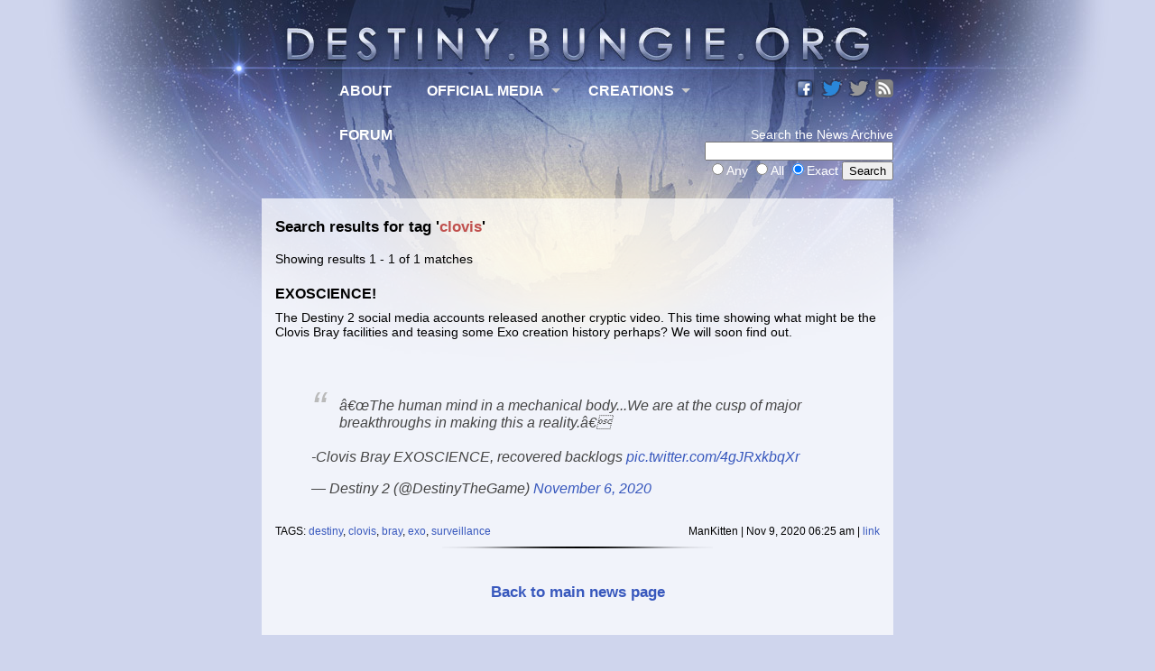

--- FILE ---
content_type: text/html; charset=UTF-8
request_url: https://destiny.bungie.org/tagged/clovis
body_size: 2395
content:
<!DOCTYPE html>
<html lang="en">
<head>
<!-- Google tag (gtag.js) -->
<script async src="https://www.googletagmanager.com/gtag/js?id=G-TYGD2EVX4Z"></script>
<script>
  window.dataLayer = window.dataLayer || [];
  function gtag(){dataLayer.push(arguments);}
  gtag('js', new Date());

  gtag('config', 'G-TYGD2EVX4Z');
</script>
<meta charset="utf-8" />
<title>Destiny Awaits</title>
<link rel="alternate" type="application/rss+xml" title="destiny.bungie.org &raquo; RSS Feed" href="https://destiny.bungie.org/rss.xml" />
<link rel="stylesheet" type="text/css" href="/css/20210225180950/style.css" media="screen" />
<link rel="apple-touch-icon" href="https://destiny.bungie.org/apple-touch-icon.png">
<style>
@import url("/css/20210225180950/ncss.php");
</style>  
<script src="https://ajax.googleapis.com/ajax/libs/jquery/1.8.3/jquery.min.js"></script>
   	
  <link rel="stylesheet" href="/modules/fancybox/jquery.fancybox.css" type="text/css" media="screen" />
  <script src="/modules/fancybox/jquery.fancybox.pack.js"></script>
    	
	<script src="/modules/qtip2/jquery.qtip.min.js"></script>
	<link rel="stylesheet" href="/modules/qtip2/jquery.qtip.min.css" />
<script type="text/javascript">
$(document).ready(function() {
	$('a[title]').qtip();
	$(".fancybox").fancybox();
});
</script> 	
<script src="/modules/audiojs/audio.min.js"></script>
<script>
  audiojs.events.ready(function() {
    var as = audiojs.createAll();
  });
</script>       
</head>
<body>
<div id="newsheader">
	<div class="homeblock"><a href="/"><img class="homeimg" src="/images/s.gif" alt=""/></a></div>
	<h1>DESTINY.BUNGIE.ORG</h1>
	<div id="newstop"><div class="fr topcorner"><a href="https://www.facebook.com/Destiny.Bungie.Org" title="Facebook Page"><img src="/images/facebook_full.png" alt="Facebook Page" class="twitimg" /></a><a href="https://twitter.com/dbo_tweets" title="News feed and
community interaction."><img src="/images/twitter_full.png" alt="Full Twitter Account" class="twitimg" /></a><a href="https://twitter.com/dbonews" title="News feed only - not monitored."><img src="/images/twitter_plain.png" alt="News-Only Twitter Account"  class="twitimg" /></a><a href="/rss.xml"><img src="/images/rss.png" alt="RSS Feed" style="width:20px;height:20px;border:0;" /></a></div>
		<div class="topnavn">
		<ul id="tnav">
			<li><a href="/about.html">ABOUT</a></li>
			<li><a href="#">OFFICIAL MEDIA</a> <div class="arrow-down"></div>

				<ul>
					<li><a href="/official_images.html">IMAGES</a></li>
					<li><a href="/official_vids.html">VIDEO</a></li>
					<li><a href="/bwu/">BUNGIE WEEKLY UPDATES</a></li>
					<li><a href="/ddb/">DDB ARCHIVE</a></li>
					<li><a href="/patchnotes/">PATCH NOTE ARCHIVE</a></li>
				</ul>
			</li>
			<li class="top"><a href="#">CREATIONS</a> <div class="arrow-down"></div>
				<ul>
					<li><a href="/fanfic/">FAN FICTION</a></li>
					<li><a href="/starside/">STARSIDE LOUNGE</a></li>
					<li><a href="/dbotv/">dboTV</a></li>
					<li><a href="/tagged/vault-of-farce">VAULT OF FARCE</a></li>
					<li><a href="/bsb/">BITE-SIZED BACKSTORY</a></li>
				</ul>
			
			</li>
			<li><a href="/forum/">FORUM</a></li>
		</ul>
	</div><br/>

	<div class="fr tr">
Search the News Archive<br />
<form action="/index.html" method="post">
<input type="text" name="search" size="24" value=""><br />
<input type="radio" name="match" value="any" >Any&nbsp;<input type="radio" name="match" value="all" >All&nbsp;<input type="radio" name="match" value="exact" checked = "checked">Exact&nbsp;<input type="submit" name="submit" value="Search">
</form>
</div>

	</div>
</div>
<div id="newscont">
    <div id="newsinner">
    	<div id="nireal">
<h3>Search results for tag '<span class="highlight">clovis</span>'</h3><p>Showing results 1 - 1 of 1 matches</p><h4>EXOSCIENCE!</h4>
<p>The Destiny 2 social media accounts released another cryptic video. This time showing what might be the Clovis Bray facilities and teasing some Exo creation history perhaps? We will soon find out.</p><p><br></p>

<blockquote class="twitter-tweet"><p lang="en" dir="ltr">â€œThe human mind in a mechanical body...We are at the cusp of major breakthroughs in making this a reality.â€ <br><br>-Clovis Bray EXOSCIENCE, recovered backlogs <a href="https://t.co/4gJRxkbqXr">pic.twitter.com/4gJRxkbqXr</a></p>&mdash; Destiny 2 (@DestinyTheGame) <a href="https://twitter.com/DestinyTheGame/status/1324773632279797763?ref_src=twsrc%5Etfw">November 6, 2020</a></blockquote> <script async src="https://platform.twitter.com/widgets.js" charset="utf-8"></script> 
<br class="clb"/>
<div class="fl sm" style="width:40%;">TAGS: <a href="/tagged/destiny">destiny</a>, <a href="/tagged/clovis">clovis</a>, <a href="/tagged/bray">bray</a>, <a href="/tagged/exo">exo</a>, <a href="/tagged/surveillance">surveillance</a></div>

<div class="fr sm">ManKitten | Nov 9, 2020 06:25 am | <a href="/n/2154">link</a></div>
<br class="clb"/>
<div class="hr"><hr /></div>

<br class="clb"/>
<h3 class="c"><a href="/index.html">Back to main news page</a></h3>		</div>
	</div>
</div>
<p class="footer" style="margin: 1.2em auto 2em;">
<img src="/images/footerlogo.png" alt="Destiny.Bungie.Org logo" style="width:65px;height:65px;"/><br /><br/>
<b>We are NOT Bungie, Inc.! Bungie Inc. are <a href="https://www.bungie.net">bungie.net!</a></b>
<br/>Destiny &copy; Bungie Inc., 2010-2026
<br/>Intellectual &copy; destiny.bungie.org, 2012-2026<br/>
<br/>
BUNGIE&trade;, DESTINY&trade;, MARATHON&reg; and the Bungie, Destiny and Marathon logos<br/>are either trademarks or registered trademarks of Bungie, Inc., used with permission.
</p>
</body>
</html>


--- FILE ---
content_type: text/css;charset=UTF-8
request_url: https://destiny.bungie.org/css/20210225180950/ncss.php
body_size: 653
content:
/*
 * c-css by U4EA Technologies - Allan Jardine
 * Version:       1.2.php.4
 * Browser:       Webkit 537.3
 * Browser group: cssA
 */
#tnav, #tnav ul {padding:0 0 .5em 0; margin:0; list-style:none; background:transparent; position:relative; z-index:200;text-align:left;max-width:516px;}
#tnav {height:2.5em; padding:0;}
#tnav li {float:left;}
#tnav li li {float:none; background:#fff;}
* html #tnav li li {float:left;}
#tnav li a {display:block; float:left; color:#fff; margin:0 1.5em 0 1em; height:2.5em; line-height:2em; text-decoration:none; white-space:nowrap;}
.arrow-down { position:relative; margin-left:-1em; display:inline; float:left; margin-top:.8em; margin-right:1em; width: 0; height: 0; border: .3em solid #ccc; border-color: #ccc transparent transparent transparent; }
#tnav li li a {height:1.2em; line-height:1.2em; float:none;background:#ffffff;color:#666; padding:.3em .3em 0 0;}
#tnav ul {background:#ffffff;}
#tnav li:hover {position:relative; z-index:300;}
#tnav li:hover ul {left:0; top:2.2em;}
* html #tnav li:hover ul {left:1em;}
#tnav ul {position:absolute; left:-9999px; top:-9999px;}
* html #tnav ul {width:1px;}
#tnav li:hover li:hover > ul {left:-1em; margin-left:100%; top:-1px;}
#tnav li:hover > ul ul {position:absolute; left:-9999px; top:-9999px; width:auto;}
#tnav li:hover > a {text-decoration:underline;}
#tnav li:hover li:hover ul, #tnav li:hover li:hover li:hover ul, #tnav li:hover li:hover li:hover li:hover ul, #tnav li:hover li:hover li:hover li:hover li:hover ul {left:-1em; margin-left:100%; top:-1px;}
#tnav li:hover ul ul, #tnav li:hover li:hover ul ul, #tnav li:hover li:hover li:hover ul ul, #tnav li:hover li:hover li:hover li:hover ul ul {position:absolute; left:-9999px; top:-9999px;}
#tnav li:hover a, #tnav li:hover li:hover a, #tnav li:hover li:hover li:hover a, #tnav li:hover li:hover li:hover li:hover a, #tnav li:hover li:hover li:hover li:hover li:hover a, #tnav li:hover li:hover li:hover li:hover li:hover li:hover a {text-decoration:underline;}
#tnav li:hover li a, #tnav li:hover li:hover li a, #tnav li:hover li:hover li:hover li a, #tnav li:hover li:hover li:hover li:hover li a, #tnav li:hover li:hover li:hover li:hover li:hover li a {text-decoration:none;}
.testnavn, .testnav, .topnavn, .topnav { }
.testnav, .topnav { }


--- FILE ---
content_type: text/javascript
request_url: https://destiny.bungie.org/modules/qtip2/jquery.qtip.min.js
body_size: 15373
content:
/*! qTip2 v2.0.1-35- (includes: svg ajax tips modal viewport imagemap ie6 / basic css3) | qtip2.com | Licensed MIT, GPL | Sun Mar 10 2013 15:07:36 */
(function(e,t,n){(function(e){"use strict";typeof define=="function"&&define.amd?define(["jquery"],e):jQuery&&!jQuery.fn.qtip&&e(jQuery)})(function(r){function P(n){S={pageX:n.pageX,pageY:n.pageY,type:"mousemove",scrollX:e.pageXOffset||t.body.scrollLeft||t.documentElement.scrollLeft,scrollY:e.pageYOffset||t.body.scrollTop||t.documentElement.scrollTop}}function H(e){var t=function(e){return e===o||"object"!=typeof e},n=function(e){return!r.isFunction(e)&&(!e&&!e.attr||e.length<1||"object"==typeof e&&!e.jquery&&!e.then)};if(!e||"object"!=typeof e)return s;t(e.metadata)&&(e.metadata={type:e.metadata});if("content"in e){if(t(e.content)||e.content.jquery)e.content={text:e.content};n(e.content.text||s)&&(e.content.text=s),"title"in e.content&&(t(e.content.title)&&(e.content.title={text:e.content.title}),n(e.content.title.text||s)&&(e.content.title.text=s))}return"position"in e&&t(e.position)&&(e.position={my:e.position,at:e.position}),"show"in e&&t(e.show)&&(e.show=e.show.jquery?{target:e.show}:e.show===i?{ready:i}:{event:e.show}),"hide"in e&&t(e.hide)&&(e.hide=e.hide.jquery?{target:e.hide}:{event:e.hide}),"style"in e&&t(e.style)&&(e.style={classes:e.style}),r.each(E,function(){this.sanitize&&this.sanitize(e)}),e}function B(n,u,a,f){function R(e){var t=0,n,r=u,i=e.split(".");while(r=r[i[t++]])t<i.length&&(n=r);return[n||u,i.pop()]}function U(e){return C.concat("").join(e?"-"+e+" ":" ")}function z(){var e=u.style.widget,t=B.hasClass(F);B.removeClass(F),F=e?"ui-state-disabled":"qtip-disabled",B.toggleClass(F,t),B.toggleClass("ui-helper-reset "+U(),e).toggleClass(L,u.style.def&&!e),I.content&&I.content.toggleClass(U("content"),e),I.titlebar&&I.titlebar.toggleClass(U("header"),e),I.button&&I.button.toggleClass(x+"-icon",!e)}function W(e){I.title&&(I.titlebar.remove(),I.titlebar=I.title=I.button=o,e!==s&&l.reposition())}function X(){var e=u.content.title.button,t=typeof e=="string",n=t?e:"Close tooltip";I.button&&I.button.remove(),e.jquery?I.button=e:I.button=r("<a />",{"class":"qtip-close "+(u.style.widget?"":x+"-icon"),title:n,"aria-label":n}).prepend(r("<span />",{"class":"ui-icon ui-icon-close",html:"&times;"})),I.button.appendTo(I.titlebar||B).attr("role","button").click(function(e){return B.hasClass(F)||l.hide(e),s})}function V(){var e=g+"-title";I.titlebar&&W(),I.titlebar=r("<div />",{"class":x+"-titlebar "+(u.style.widget?U("header"):"")}).append(I.title=r("<div />",{id:e,"class":x+"-title","aria-atomic":i})).insertBefore(I.content).delegate(".qtip-close","mousedown keydown mouseup keyup mouseout",function(e){r(this).toggleClass("ui-state-active ui-state-focus",e.type.substr(-4)==="down")}).delegate(".qtip-close","mouseover mouseout",function(e){r(this).toggleClass("ui-state-hover",e.type==="mouseover")}),u.content.title.button&&X()}function $(e){var t=I.button;if(!l.rendered)return s;e?X():t.remove()}function J(e,t){var i=I.title;if(!l.rendered||!e)return s;r.isFunction(e)&&(e=e.call(n,q.event,l));if(e===s||!e&&e!=="")return W(s);e.jquery&&e.length>0?i.empty().append(e.css({display:"block"})):i.html(e),t!==s&&l.rendered&&B[0].offsetWidth>0&&l.reposition(q.event)}function K(e){e&&r.isFunction(e.done)&&e.done(function(e){Q(e,null,s)})}function Q(e,t,i){function a(e){function s(t){if(t.src===b||r.inArray(t,i)!==-1)return;i.push(t),r.data(t,"imagesLoaded",{src:t.src}),n.length===i.length&&(setTimeout(e),n.unbind(".imagesLoaded"))}var t=r(this),n=t.find("img").add(t.filter("img")),i=[];if(!n.length)return e();n.bind("load.imagesLoaded error.imagesLoaded",function(e){s(e.target)}).each(function(e,t){var n=t.src,i=r.data(t,"imagesLoaded");if(i&&i.src===n||t.complete&&t.naturalWidth)s(t);else if(t.readyState||t.complete)t.src=b,t.src=n})}var o=I.content;return!l.rendered||!e?s:(r.isFunction(e)&&(e=e.call(n,q.event,l)||""),i!==s&&K(u.content.deferred),e.jquery&&e.length>0?o.empty().append(e.css({display:"block"})):o.html(e),l.rendered<0?B.queue("fx",a):(M=0,a.call(B[0],r.noop)),l)}function G(){function p(e){if(B.hasClass(F))return s;clearTimeout(l.timers.show),clearTimeout(l.timers.hide);var t=function(){l.toggle(i,e)};u.show.delay>0?l.timers.show=setTimeout(t,u.show.delay):t()}function d(e){if(B.hasClass(F)||y||M)return s;var t=r(e.relatedTarget),n=t.closest(k)[0]===B[0],i=t[0]===f.show[0];clearTimeout(l.timers.show),clearTimeout(l.timers.hide);if(this!==t[0]&&o.target==="mouse"&&n||u.hide.fixed&&/mouse(out|leave|move)/.test(e.type)&&(n||i)){try{e.preventDefault(),e.stopImmediatePropagation()}catch(a){}return}u.hide.delay>0?l.timers.hide=setTimeout(function(){l.hide(e)},u.hide.delay):l.hide(e)}function v(e){if(B.hasClass(F))return s;clearTimeout(l.timers.inactive),l.timers.inactive=setTimeout(function(){l.hide(e)},u.hide.inactive)}function m(e){l.rendered&&B[0].offsetWidth>0&&l.reposition(e)}var o=u.position,f={show:u.show.target,hide:u.hide.target,viewport:r(o.viewport),document:r(t),body:r(t.body),window:r(e)},c={show:r.trim(""+u.show.event).split(" "),hide:r.trim(""+u.hide.event).split(" ")},h=E.ie===6;B.bind("mouseenter"+j+" mouseleave"+j,function(e){var t=e.type==="mouseenter";t&&l.focus(e),B.toggleClass(O,t)}),/mouse(out|leave)/i.test(u.hide.event)&&u.hide.leave==="window"&&f.document.bind("mouseout"+j+" blur"+j,function(e){!/select|option/.test(e.target.nodeName)&&!e.relatedTarget&&l.hide(e)}),u.hide.fixed?(f.hide=f.hide.add(B),B.bind("mouseover"+j,function(){B.hasClass(F)||clearTimeout(l.timers.hide)})):/mouse(over|enter)/i.test(u.show.event)&&f.hide.bind("mouseleave"+j,function(e){clearTimeout(l.timers.show)}),(""+u.hide.event).indexOf("unfocus")>-1&&o.container.closest("html").bind("mousedown"+j+" touchstart"+j,function(e){var t=r(e.target),i=l.rendered&&!B.hasClass(F)&&B[0].offsetWidth>0,s=t.parents(k).filter(B[0]).length>0;t[0]!==n[0]&&t[0]!==B[0]&&!s&&!n.has(t[0]).length&&i&&l.hide(e)}),"number"==typeof u.hide.inactive&&(f.show.bind("qtip-"+a+"-inactive",v),r.each(w.inactiveEvents,function(e,t){f.hide.add(I.tooltip).bind(t+j+"-inactive",v)})),r.each(c.hide,function(e,t){var n=r.inArray(t,c.show),i=r(f.hide);n>-1&&i.add(f.show).length===i.length||t==="unfocus"?(f.show.bind(t+j,function(e){B[0].offsetWidth>0?d(e):p(e)}),delete c.show[n]):f.hide.bind(t+j,d)}),r.each(c.show,function(e,t){f.show.bind(t+j,p)}),"number"==typeof u.hide.distance&&f.show.add(B).bind("mousemove"+j,function(e){var t=q.origin||{},n=u.hide.distance,r=Math.abs;(r(e.pageX-t.pageX)>=n||r(e.pageY-t.pageY)>=n)&&l.hide(e)}),o.target==="mouse"&&(f.show.bind("mousemove"+j,P),o.adjust.mouse&&(u.hide.event&&(B.bind("mouseleave"+j,function(e){(e.relatedTarget||e.target)!==f.show[0]&&l.hide(e)}),I.target.bind("mouseenter"+j+" mouseleave"+j,function(e){q.onTarget=e.type==="mouseenter"})),f.document.bind("mousemove"+j,function(e){l.rendered&&q.onTarget&&!B.hasClass(F)&&B[0].offsetWidth>0&&l.reposition(e||S)}))),(o.adjust.resize||f.viewport.length)&&(r.event.special.resize?f.viewport:f.window).bind("resize"+j,m),o.adjust.scroll&&f.window.add(o.container).bind("scroll"+j,m)}function Y(){var n=[u.show.target[0],u.hide.target[0],l.rendered&&I.tooltip[0],u.position.container[0],u.position.viewport[0],u.position.container.closest("html")[0],e,t];l.rendered?r([]).pushStack(r.grep(n,function(e){return typeof e=="object"})).unbind(j):u.show.target.unbind(j+"-create")}var l=this,m=t.body,g=x+"-"+a,y=0,M=0,B=r(),j=".qtip-"+a,F="qtip-disabled",I,q;l.id=a,l.rendered=s,l.destroyed=s,l.elements=I={target:n},l.timers={img:{}},l.options=u,l.checks={},l.plugins={},l.cache=q={event:{},target:r(),disabled:s,attr:f,onTarget:s,lastClass:""},l.checks.builtin={"^id$":function(e,t,n){var o=n===i?w.nextid:n,u=x+"-"+o;o!==s&&o.length>0&&!r("#"+u).length&&(B[0].id=u,I.content[0].id=u+"-content",I.title[0].id=u+"-title")},"^content.text$":function(e,t,n){Q(u.content.text)},"^content.deferred$":function(e,t,n){K(u.content.deferred)},"^content.title.text$":function(e,t,n){if(!n)return W();!I.title&&n&&V(),J(n)},"^content.title.button$":function(e,t,n){$(n)},"^position.(my|at)$":function(e,t,n){"string"==typeof n&&(e[t]=new E.Corner(n))},"^position.container$":function(e,t,n){l.rendered&&B.appendTo(n)},"^show.ready$":function(){l.rendered?l.toggle(i):l.render(1)},"^style.classes$":function(e,t,n){B.attr("class",x+" qtip "+n)},"^style.width|height":function(e,t,n){B.css(t,n)},"^style.widget|content.title":z,"^events.(render|show|move|hide|focus|blur)$":function(e,t,n){B[(r.isFunction(n)?"":"un")+"bind"]("tooltip"+t,n)},"^(show|hide|position).(event|target|fixed|inactive|leave|distance|viewport|adjust)":function(){var e=u.position;B.attr("tracking",e.target==="mouse"&&e.adjust.mouse),Y(),G()}},r.extend(l,{_triggerEvent:function(e,t,n){var i=r.Event("tooltip"+e);return i.originalEvent=(n?r.extend({},n):o)||q.event||o,B.trigger(i,[l].concat(t||[])),!i.isDefaultPrevented()},render:function(e){if(l.rendered)return l;var t=u.content.text,o=u.content.title,a=u.position;return r.attr(n[0],"aria-describedby",g),B=I.tooltip=r("<div/>",{id:g,"class":[x,L,u.style.classes,x+"-pos-"+u.position.my.abbrev()].join(" "),width:u.style.width||"",height:u.style.height||"",tracking:a.target==="mouse"&&a.adjust.mouse,role:"alert","aria-live":"polite","aria-atomic":s,"aria-describedby":g+"-content","aria-hidden":i}).toggleClass(F,q.disabled).data("qtip",l).appendTo(u.position.container).append(I.content=r("<div />",{"class":x+"-content",id:g+"-content","aria-atomic":i})),l.rendered=-1,y=1,o.text?(V(),r.isFunction(o.text)||J(o.text,s)):o.button&&X(),(!r.isFunction(t)||t.then)&&Q(t,s),l.rendered=i,z(),r.each(u.events,function(e,t){r.isFunction(t)&&B.bind(e==="toggle"?"tooltipshow tooltiphide":"tooltip"+e,t)}),r.each(E,function(){this.initialize==="render"&&this(l)}),G(),B.queue("fx",function(t){l._triggerEvent("render"),y=0,(u.show.ready||e)&&l.toggle(i,q.event,s),t()}),l},get:function(e){var t,n;switch(e.toLowerCase()){case"dimensions":t={height:B.outerHeight(s),width:B.outerWidth(s)};break;case"offset":t=E.offset(B,u.position.container);break;default:n=R(e.toLowerCase()),t=n[0][n[1]],t=t.precedance?t.string():t}return t},set:function(e,t){function p(e,t){var n,r,i;for(n in c)for(r in c[n])if(i=(new RegExp(r,"i")).exec(e))t.push(i),c[n][r].apply(l,t)}var n=/^position\.(my|at|adjust|target|container)|style|content|show\.ready/i,a=/^content\.(title|attr)|style/i,f=s,c=l.checks,h;return"string"==typeof e?(h=e,e={},e[h]=t):e=r.extend(i,{},e),r.each(e,function(t,i){var s=R(t.toLowerCase()),o;o=s[0][s[1]],s[0][s[1]]="object"==typeof i&&i.nodeType?r(i):i,e[t]=[s[0],s[1],i,o],f=n.test(t)||f}),H(u),y=1,r.each(e,p),y=0,l.rendered&&B[0].offsetWidth>0&&f&&l.reposition(u.position.target==="mouse"?o:q.event),l},toggle:function(e,n){function w(){e?(E.ie&&B[0].style.removeAttribute("filter"),B.css("overflow",""),"string"==typeof f.autofocus&&r(f.autofocus,B).focus(),f.target.trigger("qtip-"+a+"-inactive")):B.css({display:"",visibility:"",opacity:"",left:"",top:""}),l._triggerEvent(e?"visible":"hidden")}if(n){if(/over|enter/.test(n.type)&&/out|leave/.test(q.event.type)&&u.show.target.add(n.target).length===u.show.target.length&&B.has(n.relatedTarget).length)return l;q.event=r.extend({},n)}if(!l.rendered)return e?l.render(1):l;var o=e?"show":"hide",f=u[o],c=u[e?"hide":"show"],h=u.position,p=u.content,d=B.css("width"),v=B[0].offsetWidth>0,m=e||f.target.length===1,g=!n||f.target.length<2||q.target[0]===n.target,y,b;return(typeof e).search("boolean|number")&&(e=!v),!B.is(":animated")&&v===e&&g?l:!l._triggerEvent(o,[90])&&!l.destroyed?l:(r.attr(B[0],"aria-hidden",!e),e?(q.origin=r.extend({},S),l.focus(n),r.isFunction(p.text)&&Q(p.text,s),r.isFunction(p.title.text)&&J(p.title.text,s),!D&&h.target==="mouse"&&h.adjust.mouse&&(r(t).bind("mousemove.qtip",P),D=i),d||B.css("width",B.outerWidth()),l.reposition(n,arguments[2]),d||B.css("width",""),!f.solo||(typeof f.solo=="string"?r(f.solo):r(k,f.solo)).not(B).not(f.target).qtip("hide",r.Event("tooltipsolo"))):(clearTimeout(l.timers.show),delete q.origin,D&&!r(k+'[tracking="true"]:visible',f.solo).not(B).length&&(r(t).unbind("mousemove.qtip"),D=s),l.blur(n)),f.effect===s||m===s?(B[o](),w.call(B)):r.isFunction(f.effect)?(B.stop(1,1),f.effect.call(B,l),B.queue("fx",function(e){w(),e()})):B.fadeTo(90,e?1:0,w),e&&f.target.trigger("qtip-"+a+"-inactive"),l)},show:function(e){return l.toggle(i,e)},hide:function(e){return l.toggle(s,e)},focus:function(e){if(!l.rendered)return l;var t=r(k),n=parseInt(B[0].style.zIndex,10),i=w.zindex+t.length,s=r.extend({},e),o;return B.hasClass(A)||l._triggerEvent("focus",[i],s)&&(n!==i&&(t.each(function(){this.style.zIndex>n&&(this.style.zIndex=this.style.zIndex-1)}),t.filter("."+A).qtip("blur",s)),B.addClass(A)[0].style.zIndex=i),l},blur:function(e){return B.removeClass(A),l._triggerEvent("blur",[B.css("zIndex")],e),l},reposition:function(n,i){if(!l.rendered||y)return l;y=1;var o=u.position.target,a=u.position,f=a.my,m=a.at,g=a.adjust,b=g.method.split(" "),w=B.outerWidth(s),x=B.outerHeight(s),T=0,N=0,C=B.css("position"),k=a.viewport,L={left:0,top:0},A=a.container,O=B[0].offsetWidth>0,M=n&&n.type==="scroll",_=r(e),D,P;if(r.isArray(o)&&o.length===2)m={x:h,y:c},L={left:o[0],top:o[1]};else if(o==="mouse"&&(n&&n.pageX||q.event.pageX))m={x:h,y:c},n=S&&S.pageX&&(g.mouse||!n||!n.pageX)?{pageX:S.pageX,pageY:S.pageY}:(!n||n.type!=="resize"&&n.type!=="scroll"?n&&n.pageX&&n.type==="mousemove"?n:(!g.mouse||u.show.distance)&&q.origin&&q.origin.pageX?q.origin:n:q.event)||n||q.event||S||{},C!=="static"&&(L=A.offset()),L={left:n.pageX-L.left,top:n.pageY-L.top},g.mouse&&M&&(L.left-=S.scrollX-_.scrollLeft(),L.top-=S.scrollY-_.scrollTop());else{o==="event"&&n&&n.target&&n.type!=="scroll"&&n.type!=="resize"?q.target=r(n.target):o!=="event"&&(q.target=r(o.jquery?o:I.target)),o=q.target,o=r(o).eq(0);if(o.length===0)return l;o[0]===t||o[0]===e?(T=E.iOS?e.innerWidth:o.width(),N=E.iOS?e.innerHeight:o.height(),o[0]===e&&(L={top:(k||o).scrollTop(),left:(k||o).scrollLeft()})):E.imagemap&&o.is("area")?D=E.imagemap(l,o,m,E.viewport?b:s):E.svg&&o[0].ownerSVGElement?D=E.svg(l,o,m,E.viewport?b:s):(T=o.outerWidth(s),N=o.outerHeight(s),L=o.offset()),D&&(T=D.width,N=D.height,P=D.offset,L=D.position),L=E.offset(o,L,A);if(E.iOS>3.1&&E.iOS<4.1||E.iOS>=4.3&&E.iOS<4.33||!E.iOS&&C==="fixed")L.left-=_.scrollLeft(),L.top-=_.scrollTop();L.left+=m.x===d?T:m.x===v?T/2:0,L.top+=m.y===p?N:m.y===v?N/2:0}return L.left+=g.x+(f.x===d?-w:f.x===v?-w/2:0),L.top+=g.y+(f.y===p?-x:f.y===v?-x/2:0),E.viewport?(L.adjusted=E.viewport(l,L,a,T,N,w,x),P&&L.adjusted.left&&(L.left+=P.left),P&&L.adjusted.top&&(L.top+=P.top)):L.adjusted={left:0,top:0},l._triggerEvent("move",[L,k.elem||k],n)?(delete L.adjusted,i===s||!O||isNaN(L.left)||isNaN(L.top)||o==="mouse"||!r.isFunction(a.effect)?B.css(L):r.isFunction(a.effect)&&(a.effect.call(B,l,r.extend({},L)),B.queue(function(e){r(this).css({opacity:"",height:""}),E.ie&&this.style.removeAttribute("filter"),e()})),y=0,l):l},disable:function(e){return"boolean"!=typeof e&&(e=!B.hasClass(F)&&!q.disabled),l.rendered?(B.toggleClass(F,e),r.attr(B[0],"aria-disabled",e)):q.disabled=!!e,l},enable:function(){return l.disable(s)},destroy:function(e){function t(){var e=n[0],t=r.attr(e,_),i=n.data("qtip");l.rendered&&(r.each(l.plugins,function(e){this.destroy&&this.destroy(),delete l.plugins[e]}),B.stop(1,0).find("*").remove().end().remove(),l.rendered=s),clearTimeout(l.timers.show),clearTimeout(l.timers.hide),Y();if(!i||l===i)n.removeData("qtip").removeAttr(T),u.suppress&&t&&(n.attr("title",t),n.removeAttr(_)),n.removeAttr("aria-describedby");n.unbind(".qtip-"+a),delete N[l.id],delete l.options,delete l.elements,delete l.cache,delete l.timers,delete l.checks}if(l.destroyed)return;l.destroyed=i;var o=s;return e!==i&&(B.bind("tooltiphide",function(){o=i,B.bind("tooltiphidden",t)}),l.hide()),o||t(),n}})}function j(e,n,u){var a,f,l,c,h,p=r(t.body),d=e[0]===t?p:e,v=e.metadata?e.metadata(u.metadata):o,m=u.metadata.type==="html5"&&v?v[u.metadata.name]:o,g=e.data(u.metadata.name||"qtipopts");try{g=typeof g=="string"?r.parseJSON(g):g}catch(y){}c=r.extend(i,{},w.defaults,u,typeof g=="object"?H(g):o,H(m||v)),f=c.position,c.id=n;if("boolean"==typeof c.content.text){l=e.attr(c.content.attr);if(c.content.attr===s||!l)return s;c.content.text=l}f.container.length||(f.container=p),f.target===s&&(f.target=d),c.show.target===s&&(c.show.target=d),c.show.solo===i&&(c.show.solo=f.container.closest("body")),c.hide.target===s&&(c.hide.target=d),c.position.viewport===i&&(c.position.viewport=f.container),f.container=f.container.eq(0),f.at=new E.Corner(f.at),f.my=new E.Corner(f.my);if(e.data("qtip"))if(c.overwrite)e.qtip("destroy");else if(c.overwrite===s)return s;return e.attr(T,!0),c.suppress&&(h=e.attr("title"))&&e.removeAttr("title").attr(_,h).attr("title",""),a=new B(e,c,n,!!l),e.data("qtip",a),e.one("remove.qtip-"+n+" removeqtip.qtip-"+n,function(){var e;(e=r(this).data("qtip"))&&e.destroy()}),a}function R(e){var t=this,n=e.elements.tooltip,o=e.options.content.ajax,u=w.defaults.content.ajax,a=i,f=s,l;e.checks.ajax={"^content.ajax":function(e,r,i){r==="ajax"&&(o=i),r==="once"?t.init():o&&o.url?t.load():n.unbind(I)}},r.extend(t,{init:function(){return o&&o.url&&n.unbind(I)[o.once?"one":"bind"]("tooltipshow"+I,t.load),t},load:function(n){function m(){var t;if(e.destroyed)return;a=s,d&&(f=i,e.show(n.originalEvent)),(t=u.complete||o.complete)&&r.isFunction(t)&&t.apply(o.context||e,arguments)}function g(t,n,i){var s;if(e.destroyed)return;p&&"string"==typeof t&&(t=r("<div/>").append(t.replace(q,"")).find(p)),(s=u.success||o.success)&&r.isFunction(s)?s.call(o.context||e,t,n,i):e.set("content.text",t)}function y(t,n,r){if(e.destroyed||t.status===0)return;e.set("content.text",n+": "+r)}if(f){f=s;return}var c=o.url.lastIndexOf(" "),h=o.url,p,d=!o.loading&&a;if(d)try{n.preventDefault()}catch(v){}else if(n&&n.isDefaultPrevented())return t;l&&l.abort&&l.abort(),c>-1&&(p=h.substr(c),h=h.substr(0,c)),l=r.ajax(r.extend({error:u.error||y,context:e},o,{url:h,success:g,complete:m}))},destroy:function(){l&&l.abort&&l.abort(),e.destroyed=i}}),t.init()}function X(e,t,n){var r=Math.ceil(t/2),i=Math.ceil(n/2),s={bottomright:[[0,0],[t,n],[t,0]],bottomleft:[[0,0],[t,0],[0,n]],topright:[[0,n],[t,0],[t,n]],topleft:[[0,0],[0,n],[t,n]],topcenter:[[0,n],[r,0],[t,n]],bottomcenter:[[0,0],[t,0],[r,n]],rightcenter:[[0,0],[t,i],[0,n]],leftcenter:[[t,0],[t,n],[0,i]]};return s.lefttop=s.bottomright,s.righttop=s.bottomleft,s.leftbottom=s.topright,s.rightbottom=s.topleft,s[e.string()]}function V(e,t){function k(e){var t=w.is(":visible");w.show(),e(),w.toggle(t)}function L(){x.width=g.height,x.height=g.width}function A(){x.width=g.width,x.height=g.height}function O(t,r,o,f){if(!b.tip)return;var l=m.corner.clone(),w=o.adjusted,E=e.options.position.adjust.method.split(" "),x=E[0],T=E[1]||E[0],N={left:s,top:s,x:0,y:0},C,k={},L;m.corner.fixed!==i&&(x===y&&l.precedance===u&&w.left&&l.y!==v?l.precedance=l.precedance===u?a:u:x!==y&&w.left&&(l.x=l.x===v?w.left>0?h:d:l.x===h?d:h),T===y&&l.precedance===a&&w.top&&l.x!==v?l.precedance=l.precedance===a?u:a:T!==y&&w.top&&(l.y=l.y===v?w.top>0?c:p:l.y===c?p:c),l.string()!==S.corner.string()&&(S.top!==w.top||S.left!==w.left)&&m.update(l,s)),C=m.position(l,w),C[l.x]+=_(l,l.x),C[l.y]+=_(l,l.y),C.right!==n&&(C.left=-C.right),C.bottom!==n&&(C.top=-C.bottom),C.user=Math.max(0,g.offset);if(N.left=x===y&&!!w.left)l.x===v?k["margin-left"]=N.x=C["margin-left"]-w.left:(L=C.right!==n?[w.left,-C.left]:[-w.left,C.left],(N.x=Math.max(L[0],L[1]))>L[0]&&(o.left-=w.left,N.left=s),k[C.right!==n?d:h]=N.x);if(N.top=T===y&&!!w.top)l.y===v?k["margin-top"]=N.y=C["margin-top"]-w.top:(L=C.bottom!==n?[w.top,-C.top]:[-w.top,C.top],(N.y=Math.max(L[0],L[1]))>L[0]&&(o.top-=w.top,N.top=s),k[C.bottom!==n?p:c]=N.y);b.tip.css(k).toggle(!(N.x&&N.y||l.x===v&&N.y||l.y===v&&N.x)),o.left-=C.left.charAt?C.user:x!==y||N.top||!N.left&&!N.top?C.left:0,o.top-=C.top.charAt?C.user:T!==y||N.left||!N.left&&!N.top?C.top:0,S.left=w.left,S.top=w.top,S.corner=l.clone()}function M(){var t=g.corner,n=e.options.position,r=n.at,o=n.my.string?n.my.string():n.my;return t===s||o===s&&r===s?s:(t===i?m.corner=new E.Corner(o):t.string||(m.corner=new E.Corner(t),m.corner.fixed=i),S.corner=new E.Corner(m.corner.string()),m.corner.string()!=="centercenter")}function _(e,t,n){t=t?t:e[e.precedance];var r=b.titlebar&&e.y===c,i=r?b.titlebar:w,s="border-"+t+"-width",o=function(e){return parseInt(e.css(s),10)},u;return k(function(){u=(n?o(n):o(b.content)||o(i)||o(w))||0}),u}function D(e){var t=b.titlebar&&e.y===c,n=t?b.titlebar:b.content,r="-moz-",i="-webkit-",s="border-radius-"+e.y+e.x,o="border-"+e.y+"-"+e.x+"-radius",u=function(e){return parseInt(n.css(e),10)||parseInt(w.css(e),10)},a;return k(function(){a=u(o)||u(s)||u(r+o)||u(r+s)||u(i+o)||u(i+s)||0}),a}function P(e){function N(e,t,n){var r=e.css(t)||p;return n&&r===e.css(n)?s:f.test(r)?s:r}var t,n,o,u=b.tip.css("cssText",""),a=e||m.corner,f=/rgba?\(0, 0, 0(, 0)?\)|transparent|#123456/i,l="border-"+a[a.precedance]+"-color",h="background-color",p="transparent",d=" !important",y=b.titlebar,E=y&&(a.y===c||a.y===v&&u.position().top+x.height/2+g.offset<y.outerHeight(i)),S=E?y:b.content;k(function(){T.fill=N(u,h)||N(S,h)||N(b.content,h)||N(w,h)||u.css(h),T.border=N(u,l,"color")||N(S,l,"color")||N(b.content,l,"color")||N(w,l,"color")||w.css(l),r("*",u).add(u).css("cssText",h+":"+p+d+";border:0"+d+";")})}function H(e){var t=e.precedance===a,n=x[t?f:l],r=x[t?l:f],i=e.string().indexOf(v)>-1,s=n*(i?.5:1),o=Math.pow,u=Math.round,c,h,p,d=Math.sqrt(o(s,2)+o(r,2)),m=[N/s*d,N/r*d];return m[2]=Math.sqrt(o(m[0],2)-o(N,2)),m[3]=Math.sqrt(o(m[1],2)-o(N,2)),c=d+m[2]+m[3]+(i?0:m[0]),h=c/d,p=[u(h*r),u(h*n)],{height:p[t?0:1],width:p[t?1:0]}}function B(e,t,n){return"<qvml:"+e+' xmlns="urn:schemas-microsoft.com:vml" class="qtip-vml" '+(t||"")+' style="behavior: url(#default#VML); '+(n||"")+'" />'}var m=this,g=e.options.style.tip,b=e.elements,w=b.tooltip,S={top:0,left:0},x={width:g.width,height:g.height},T={},N=g.border||0,C;m.corner=o,m.mimic=o,m.border=N,m.offset=g.offset,m.size=x,e.checks.tip={"^position.my|style.tip.(corner|mimic|border)$":function(){m.init()||m.destroy(),e.reposition()},"^style.tip.(height|width)$":function(){x={width:g.width,height:g.height},m.create(),m.update(),e.reposition()},"^content.title.text|style.(classes|widget)$":function(){b.tip&&b.tip.length&&m.update()}},r.extend(m,{init:function(){var e=M()&&(W||E.ie);return e&&(m.create(),m.update(),w.unbind(z).bind("tooltipmove"+z,O)),e},create:function(){var e=x.width,t=x.height,n;b.tip&&b.tip.remove(),b.tip=r("<div />",{"class":"qtip-tip"}).css({width:e,height:t}).prependTo(w),W?r("<canvas />").appendTo(b.tip)[0].getContext("2d").save():(n=B("shape",'coordorigin="0,0"',"position:absolute;"),b.tip.html(n+n),r("*",b.tip).bind("click"+z+" mousedown"+z,function(e){e.stopPropagation()}))},update:function(e,t){var n=b.tip,f=n.children(),l=x.width,y=x.height,C=g.mimic,k=Math.round,O,M,D,j,F;e||(e=S.corner||m.corner),C===s?C=e:(C=new E.Corner(C),C.precedance=e.precedance,C.x==="inherit"?C.x=e.x:C.y==="inherit"?C.y=e.y:C.x===C.y&&(C[e.precedance]=e[e.precedance])),O=C.precedance,e.precedance===u?L():A(),b.tip.css({width:l=x.width,height:y=x.height}),P(e),T.border!=="transparent"?(N=_(e,o),g.border===0&&N>0&&(T.fill=T.border),m.border=N=g.border!==i?g.border:N):m.border=N=0,D=X(C,l,y),m.size=F=H(e),n.css(F).css("line-height",F.height+"px"),e.precedance===a?j=[k(C.x===h?N:C.x===d?F.width-l-N:(F.width-l)/2),k(C.y===c?F.height-y:0)]:j=[k(C.x===h?F.width-l:0),k(C.y===c?N:C.y===p?F.height-y-N:(F.height-y)/2)],W?(f.attr(F),M=f[0].getContext("2d"),M.restore(),M.save(),M.clearRect(0,0,3e3,3e3),M.fillStyle=T.fill,M.strokeStyle=T.border,M.lineWidth=N*2,M.lineJoin="miter",M.miterLimit=100,M.translate(j[0],j[1]),M.beginPath(),M.moveTo(D[0][0],D[0][1]),M.lineTo(D[1][0],D[1][1]),M.lineTo(D[2][0],D[2][1]),M.closePath(),N&&(w.css("background-clip")==="border-box"&&(M.strokeStyle=T.fill,M.stroke()),M.strokeStyle=T.border,M.stroke()),M.fill()):(D="m"+D[0][0]+","+D[0][1]+" l"+D[1][0]+","+D[1][1]+" "+D[2][0]+","+D[2][1]+" xe",j[2]=N&&/^(r|b)/i.test(e.string())?E.ie===8?2:1:0,f.css({coordsize:l+N+" "+(y+N),antialias:""+(C.string().indexOf(v)>-1),left:j[0],top:j[1],width:l+N,height:y+N}).each(function(e){var t=r(this);t[t.prop?"prop":"attr"]({coordsize:l+N+" "+(y+N),path:D,fillcolor:T.fill,filled:!!e,stroked:!e}).toggle(!!N||!!e),!e&&t.html()===""&&t.html(B("stroke",'weight="'+N*2+'px" color="'+T.border+'" miterlimit="1000" joinstyle="miter"'))})),setTimeout(function(){b.tip.css({display:"inline-block",visibility:"visible"})},1),t!==s&&m.position(e)},position:function(e){var t=b.tip,n={},i=Math.max(0,g.offset),o,p,d;return g.corner===s||!t?s:(e=e||m.corner,o=e.precedance,p=H(e),d=[e.x,e.y],o===u&&d.reverse(),r.each(d,function(t,r){var s,u,d;r===v?(s=o===a?h:c,n[s]="50%",n["margin-"+s]=-Math.round(p[o===a?f:l]/2)+i):(s=_(e,r),u=_(e,r,b.content),d=D(e),n[r]=t?u:i+(d>s?d:-s))}),n[e[o]]-=p[o===u?f:l],t.css({top:"",bottom:"",left:"",right:"",margin:""}).css(n),n)},destroy:function(){w.unbind(z),b.tip&&b.tip.find("*").remove().end().remove(),delete m.corner,delete m.mimic,delete m.size}}),m.init()}function Y(e){var n=this,o=e.options.show.modal,u=e.elements,a=u.tooltip,f=G+e.id,l;e.checks.modal={"^show.modal.(on|blur)$":function(){n.destroy(),n.init(),l.toggle(a.is(":visible"))}},r.extend(n,{init:function(){return o.on?(l=u.overlay=J.elem,a.attr(K,i).css("z-index",E.modal.zindex+r(Q).length).bind("tooltipshow"+f+" tooltiphide"+f,function(e,t,i){var s=e.originalEvent;if(e.target===a[0])if(s&&e.type==="tooltiphide"&&/mouse(leave|enter)/.test(s.type)&&r(s.relatedTarget).closest(l[0]).length)try{e.preventDefault()}catch(o){}else(!s||s&&!s.solo)&&n.toggle(e,e.type==="tooltipshow",i)}).bind("tooltipfocus"+f,function(e,t){if(e.isDefaultPrevented()||e.target!==a[0])return;var n=r(Q),i=E.modal.zindex+n.length,s=parseInt(a[0].style.zIndex,10);l[0].style.zIndex=i-1,n.each(function(){this.style.zIndex>s&&(this.style.zIndex-=1)}),n.filter("."+A).qtip("blur",e.originalEvent),a.addClass(A)[0].style.zIndex=i,J.update(t);try{e.preventDefault()}catch(o){}}).bind("tooltiphide"+f,function(e){e.target===a[0]&&r(Q).filter(":visible").not(a).last().qtip("focus",e)}),n):n},toggle:function(t,r,i){return t&&t.isDefaultPrevented()?n:(J.toggle(e,!!r,i),n)},destroy:function(){r([t,a]).removeAttr(K).unbind(f),J.toggle(e,s),delete u.overlay}}),n.init()}function et(n){var o=this,u=n.elements,a=n.options,c=u.tooltip,h=".ie6-"+n.id,p=r("select, object").length<1,d=0,v=s,m;n.checks.ie6={"^content|style$":function(e,t,n){redraw()}},r.extend(o,{init:function(){var n=r(e),s;p&&(u.bgiframe=r('<iframe class="qtip-bgiframe" frameborder="0" tabindex="-1" src="javascript:\'\';"  style="display:block; position:absolute; z-index:-1; filter:alpha(opacity=0); -ms-filter:"progid:DXImageTransform.Microsoft.Alpha(Opacity=0)";"></iframe>'),u.bgiframe.appendTo(c),c.bind("tooltipmove"+h,o.adjustBGIFrame)),m=r("<div/>",{id:"qtip-rcontainer"}).appendTo(t.body),o.redraw(),u.overlay&&!v&&(s=function(){u.overlay[0].style.top=n.scrollTop()+"px"},n.bind("scroll.qtip-ie6, resize.qtip-ie6",s),s(),u.overlay.addClass("qtipmodal-ie6fix"),v=i)},adjustBGIFrame:function(){var e=n.get("dimensions"),t=n.plugins.tip,r=u.tip,i,s;s=parseInt(c.css("border-left-width"),10)||0,s={left:-s,top:-s},t&&r&&(i=t.corner.precedance==="x"?["width","left"]:["height","top"],s[i[1]]-=r[i[0]]()),u.bgiframe.css(s).css(e)},redraw:function(){if(n.rendered<1||d)return o;var e=a.style,t=a.position.container,r,i,s,u;return d=1,e.height&&c.css(l,e.height),e.width?c.css(f,e.width):(c.css(f,"").appendTo(m),i=c.width(),i%2<1&&(i+=1),s=c.css("max-width")||"",u=c.css("min-width")||"",r=(s+u).indexOf("%")>-1?t.width()/100:0,s=(s.indexOf("%")>-1?r:1)*parseInt(s,10)||i,u=(u.indexOf("%")>-1?r:1)*parseInt(u,10)||0,i=s+u?Math.min(Math.max(i,u),s):i,c.css(f,Math.round(i)).appendTo(t)),d=0,o},destroy:function(){p&&u.bgiframe.remove(),c.unbind(h)}}),o.init()}var i=!0,s=!1,o=null,u="x",a="y",f="width",l="height",c="top",h="left",p="bottom",d="right",v="center",m="flip",g="flipinvert",y="shift",b="[data-uri]",w,E,S,x="qtip",T="data-hasqtip",N={},C=["ui-widget","ui-tooltip"],k="div.qtip."+x,L=x+"-default",A=x+"-focus",O=x+"-hover",M="_replacedByqTip",_="oldtitle",D;w=r.fn.qtip=function(e,t,u){var a=(""+e).toLowerCase(),f=o,l=r.makeArray(arguments).slice(1),c=l[l.length-1],h=this[0]?r.data(this[0],"qtip"):o;if(!arguments.length&&h||a==="api")return h;if("string"==typeof e)return this.each(function(){var e=r.data(this,"qtip");if(!e)return i;c&&c.timeStamp&&(e.cache.event=c);if(a!=="option"&&a!=="options"||!t)e[a]&&e[a].apply(e[a],l);else{if(!r.isPlainObject(t)&&u===n)return f=e.get(t),s;e.set(t,u)}}),f!==o?f:this;if("object"==typeof e||!arguments.length)return h=H(r.extend(i,{},e)),w.bind.call(this,h,c)},w.bind=function(e,t){return this.each(function(o){function p(e){function t(){c.render(typeof e=="object"||u.show.ready),a.show.add(a.hide).unbind(l)}if(c.cache.disabled)return s;c.cache.event=r.extend({},e),c.cache.target=e?r(e.target):[n],u.show.delay>0?(clearTimeout(c.timers.show),c.timers.show=setTimeout(t,u.show.delay),f.show!==f.hide&&a.hide.bind(f.hide,function(){clearTimeout(c.timers.show)})):t()}var u,a,f,l,c,h;h=r.isArray(e.id)?e.id[o]:e.id,h=!h||h===s||h.length<1||N[h]?w.nextid++:N[h]=h,l=".qtip-"+h+"-create",c=j(r(this),h,e);if(c===s)return i;u=c.options,r.each(E,function(){this.initialize==="initialize"&&this(c)}),a={show:u.show.target,hide:u.hide.target},f={show:r.trim(""+u.show.event).replace(/ /g,l+" ")+l,hide:r.trim(""+u.hide.event).replace(/ /g,l+" ")+l},/mouse(over|enter)/i.test(f.show)&&!/mouse(out|leave)/i.test(f.hide)&&(f.hide+=" mouseleave"+l),a.show.bind("mousemove"+l,function(e){P(e),c.cache.onTarget=i}),a.show.bind(f.show,p),(u.show.ready||u.prerender)&&p(t)})},E=w.plugins={Corner:function(e){e=(""+e).replace(/([A-Z])/," $1").replace(/middle/gi,v).toLowerCase(),this.x=(e.match(/left|right/i)||e.match(/center/)||["inherit"])[0].toLowerCase(),this.y=(e.match(/top|bottom|center/i)||["inherit"])[0].toLowerCase();var t=e.charAt(0);this.precedance=t==="t"||t==="b"?a:u,this.string=function(){return this.precedance===a?this.y+this.x:this.x+this.y},this.abbrev=function(){var e=this.x.substr(0,1),t=this.y.substr(0,1);return e===t?e:this.precedance===a?t+e:e+t},this.invertx=function(e){this.x=this.x===h?d:this.x===d?h:e||this.x},this.inverty=function(e){this.y=this.y===c?p:this.y===p?c:e||this.y},this.clone=function(){return{x:this.x,y:this.y,precedance:this.precedance,string:this.string,abbrev:this.abbrev,clone:this.clone,invertx:this.invertx,inverty:this.inverty}}},offset:function(e,n,i){function c(e,t){n.left+=t*e.scrollLeft(),n.top+=t*e.scrollTop()}var s=e.closest("body"),o=E.ie&&t.compatMode!=="CSS1Compat",u=i,a,f,l;if(u){do u.css("position")!=="static"&&(f=u.position(),n.left-=f.left+(parseInt(u.css("borderLeftWidth"),10)||0)+(parseInt(u.css("marginLeft"),10)||0),n.top-=f.top+(parseInt(u.css("borderTopWidth"),10)||0)+(parseInt(u.css("marginTop"),10)||0),!a&&(l=u.css("overflow"))!=="hidden"&&l!=="visible"&&(a=u));while((u=r(u[0].offsetParent)).length);(a&&a[0]!==s[0]||o)&&c(a||s,1)}return n},ie:function(){var e=3,n=t.createElement("div");while(n.innerHTML="<!--[if gt IE "+ ++e+"]><i></i><![endif]-->")if(!n.getElementsByTagName("i")[0])break;return e>4?e:s}(),iOS:parseFloat((""+(/CPU.*OS ([0-9_]{1,5})|(CPU like).*AppleWebKit.*Mobile/i.exec(navigator.userAgent)||[0,""])[1]).replace("undefined","3_2").replace("_",".").replace("_",""))||s,fn:{attr:function(e,t){if(this.length){var n=this[0],i="title",s=r.data(n,"qtip");if(e===i&&s&&"object"==typeof s&&s.options.suppress)return arguments.length<2?r.attr(n,_):(s&&s.options.content.attr===i&&s.cache.attr&&s.set("content.text",t),this.attr(_,t))}return r.fn["attr"+M].apply(this,arguments)},clone:function(e){var t=r([]),n="title",i=r.fn["clone"+M].apply(this,arguments);return e||i.filter("["+_+"]").attr("title",function(){return r.attr(this,_)}).removeAttr(_),i}}},r.each(E.fn,function(e,t){if(!t||r.fn[e+M])return i;var n=r.fn[e+M]=r.fn[e];r.fn[e]=function(){return t.apply(this,arguments)||n.apply(this,arguments)}}),r.ui||(r["cleanData"+M]=r.cleanData,r.cleanData=function(e){for(var t=0,n;(n=r(e[t])).length&&n.attr(T);t++)try{n.triggerHandler("removeqtip")}catch(i){}r["cleanData"+M](e)}),w.version="2.0.1-35-",w.nextid=0,w.inactiveEvents="click dblclick mousedown mouseup mousemove mouseleave mouseenter".split(" "),w.zindex=15e3,w.defaults={prerender:s,id:s,overwrite:i,suppress:i,content:{text:i,attr:"title",deferred:s,title:{text:s,button:s}},position:{my:"top left",at:"bottom right",target:s,container:s,viewport:s,adjust:{x:0,y:0,mouse:i,scroll:i,resize:i,method:"flipinvert flipinvert"},effect:function(e,t,n){r(this).animate(t,{duration:200,queue:s})}},show:{target:s,event:"mouseenter",effect:i,delay:90,solo:s,ready:s,autofocus:s},hide:{target:s,event:"mouseleave",effect:i,delay:0,fixed:s,inactive:s,leave:"window",distance:s},style:{classes:"",widget:s,width:s,height:s,def:i},events:{render:o,move:o,show:o,hide:o,toggle:o,visible:o,hidden:o,focus:o,blur:o}},E.svg=function(e,n,i,s){var o=r(t),u=n[0],a={width:0,height:0,position:{top:1e10,left:1e10}},f,l,c,h,p;while(!u.getBBox)u=u.parentNode;if(u.getBBox&&u.parentNode){f=u.getBBox(),l=u.getScreenCTM(),c=u.farthestViewportElement||u;if(!c.createSVGPoint)return a;h=c.createSVGPoint(),h.x=f.x,h.y=f.y,p=h.matrixTransform(l),a.position.left=p.x,a.position.top=p.y,h.x+=f.width,h.y+=f.height,p=h.matrixTransform(l),a.width=p.x-a.position.left,a.height=p.y-a.position.top,a.position.left+=o.scrollLeft(),a.position.top+=o.scrollTop()}return a};var F,I=".qtip-ajax",q=/<script\b[^<]*(?:(?!<\/script>)<[^<]*)*<\/script>/gi;F=E.ajax=function(e){var t=e.plugins.ajax;return"object"==typeof t?t:e.plugins.ajax=new R(e)},F.initialize="render",F.sanitize=function(e){var t=e.content,n;t&&"ajax"in t&&(n=t.ajax,typeof n!="object"&&(n=e.content.ajax={url:n}),"boolean"!=typeof n.once&&n.once&&(n.once=!!n.once))},r.extend(i,w.defaults,{content:{ajax:{loading:i,once:i}}});var U,z=".qtip-tip",W=!!t.createElement("canvas").getContext;U=E.tip=function(e){var t=e.plugins.tip;return"object"==typeof t?t:e.plugins.tip=new V(e)},U.initialize="render",U.sanitize=function(e){var t=e.style,n;t&&"tip"in t&&(n=e.style.tip,typeof n!="object"&&(e.style.tip={corner:n}),/string|boolean/i.test(typeof n.corner)||(n.corner=i),typeof n.width!="number"&&delete n.width,typeof n.height!="number"&&delete n.height,typeof n.border!="number"&&n.border!==i&&delete n.border,typeof n.offset!="number"&&delete n.offset)},r.extend(i,w.defaults,{style:{tip:{corner:i,mimic:s,width:6,height:6,border:i,offset:0}}});var $,J,K="is-modal-qtip",Q=k+"["+K+"]",G=".qtipmodal";J=function(){function h(e){if(r.expr[":"].focusable)return r.expr[":"].focusable;var t=!isNaN(r.attr(e,"tabindex")),n=e.nodeName&&e.nodeName.toLowerCase(),i,s,o;return"area"===n?(i=e.parentNode,s=i.name,!e.href||!s||i.nodeName.toLowerCase()!=="map"?!1:(o=r("img[usemap=#"+s+"]")[0],!!o&&o.is(":visible"))):/input|select|textarea|button|object/.test(n)?!e.disabled:"a"===n?e.href||t:t}function p(e){u.length<1&&e.length?e.not("body").blur():u.first().focus()}function d(e){if(!c.is(":visible"))return;var t=r(e.target),n=a.elements.tooltip,i=t.closest(k),o;o=i.length<1?s:parseInt(i[0].style.zIndex,10)>parseInt(n[0].style.zIndex,10),!o&&t.closest(k)[0]!==n[0]&&p(t),f=e.target===u[u.length-1]}var n=this,u={},a,f,l,c;r.extend(n,{init:function(){function i(){var e=r(this);c.css({height:e.height(),width:e.width()})}return c=n.elem=r("<div />",{id:"qtip-overlay",html:"<div></div>",mousedown:function(){return s}}).hide(),r(e).bind("resize"+G,i),i(),r(t.body).bind("focusin"+G,d),r(t).bind("keydown"+G,function(e){a&&a.options.show.modal.escape&&e.keyCode===27&&a.hide(e)}),c.bind("click"+G,function(e){a&&a.options.show.modal.blur&&a.hide(e)}),n},update:function(e){a=e,e.options.show.modal.stealfocus!==s?u=e.elements.tooltip.find("*").filter(function(){return h(this)}):u=[]},toggle:function(e,u,f){var h=r(t.body),d=e.elements.tooltip,v=e.options.show.modal,m=v.effect,g=u?"show":"hide",y=c.is(":visible"),b=r(Q).filter(":visible:not(:animated)").not(d),w;return n.update(e),u&&v.stealfocus!==s&&p(r(":focus")),c.toggleClass("blurs",v.blur),u&&c.css({left:0,top:0}).appendTo(t.body),c.is(":animated")&&y===u&&l!==s||!u&&b.length?n:(c.stop(i,s),r.isFunction(m)?m.call(c,u):m===s?c[g]():c.fadeTo(parseInt(f,10)||90,u?1:0,function(){u||c.hide()}),u||c.queue(function(e){c.css({left:"",top:""}),b.length||c.detach(),e()}),l=u,a.destroyed&&(a=o),n)}}),n.init()},J=new J,$=E.modal=function(e){var t=e.plugins.modal;return"object"==typeof t?t:e.plugins.modal=new Y(e)},$.sanitize=function(e){e.show&&(typeof e.show.modal!="object"?e.show.modal={on:!!e.show.modal}:typeof e.show.modal.on=="undefined"&&(e.show.modal.on=i))},$.zindex=w.zindex-200,$.initialize="render",r.extend(i,w.defaults,{show:{modal:{on:s,effect:i,blur:i,stealfocus:i,escape:i}}}),E.viewport=function(n,r,i,s,o,m,b){function j(e,t,n,i,s,o,u,a,f){var l=r[s],c=S[e],h=T[e],p=n===y,d=-O.offset[s]+A.offset[s]+A["scroll"+s],m=c===s?f:c===o?-f:-f/2,b=h===s?a:h===o?-a:-a/2,w=_&&_.size?_.size[u]||0:0,E=_&&_.corner&&_.corner.precedance===e&&!p?w:0,x=d-l+E,N=l+f-A[u]-d+E,C=m-(S.precedance===e||c===S[t]?b:0)-(h===v?a/2:0);return p?(E=_&&_.corner&&_.corner.precedance===t?w:0,C=(c===s?1:-1)*m-E,r[s]+=x>0?x:N>0?-N:0,r[s]=Math.max(-O.offset[s]+A.offset[s]+(E&&_.corner[e]===v?_.offset:0),l-C,Math.min(Math.max(-O.offset[s]+A.offset[s]+A[u],l+C),r[s]))):(i*=n===g?2:0,x>0&&(c!==s||N>0)?(r[s]-=C+i,H["invert"+e](s)):N>0&&(c!==o||x>0)&&(r[s]-=(c===v?-C:C)+i,H["invert"+e](o)),r[s]<d&&-r[s]>N&&(r[s]=l,H=S.clone())),r[s]-l}var w=i.target,E=n.elements.tooltip,S=i.my,T=i.at,N=i.adjust,C=N.method.split(" "),k=C[0],L=C[1]||C[0],A=i.viewport,O=i.container,M=n.cache,_=n.plugins.tip,D={left:0,top:0},P,H,B;if(!A.jquery||w[0]===e||w[0]===t.body||N.method==="none")return D;P=E.css("position")==="fixed",A={elem:A,height:A[(A[0]===e?"h":"outerH")+"eight"](),width:A[(A[0]===e?"w":"outerW")+"idth"](),scrollleft:P?0:A.scrollLeft(),scrolltop:P?0:A.scrollTop(),offset:A.offset()||{left:0,top:0}},O={elem:O,scrollLeft:O.scrollLeft(),scrollTop:O.scrollTop(),offset:O.offset()||{left:0,top:0}};if(k!=="shift"||L!=="shift")H=S.clone();return D={left:k!=="none"?j(u,a,k,N.x,h,d,f,s,m):0,top:L!=="none"?j(a,u,L,N.y,c,p,l,o,b):0},H&&M.lastClass!==(B=x+"-pos-"+H.abbrev())&&E.removeClass(n.cache.lastClass).addClass(n.cache.lastClass=B),D},E.imagemap=function(e,t,n,i){function E(e,t,n){var r=0,i=1,s=1,o=0,u=0,a=e.width,f=e.height;while(a>0&&f>0&&i>0&&s>0){a=Math.floor(a/2),f=Math.floor(f/2),n.x===h?i=a:n.x===d?i=e.width-a:i+=Math.floor(a/2),n.y===c?s=f:n.y===p?s=e.height-f:s+=Math.floor(f/2),r=t.length;while(r--){if(t.length<2)break;o=t[r][0]-e.position.left,u=t[r][1]-e.position.top,(n.x===h&&o>=i||n.x===d&&o<=i||n.x===v&&(o<i||o>e.width-i)||n.y===c&&u>=s||n.y===p&&u<=s||n.y===v&&(u<s||u>e.height-s))&&t.splice(r,1)}}return{left:t[0][0],top:t[0][1]}}t.jquery||(t=r(t));var s=e.cache.areas={},o=(t[0].shape||t.attr("shape")).toLowerCase(),u=t[0].coords||t.attr("coords"),a=u.split(","),f=[],l=r('img[usemap="#'+t.parent("map").attr("name")+'"]'),m=l.offset(),g={width:0,height:0,position:{top:1e10,right:0,bottom:0,left:1e10}},y=0,b=0,w;m.left+=Math.ceil((l.outerWidth()-l.width())/2),m.top+=Math.ceil((l.outerHeight()-l.height())/2);if(o==="poly"){y=a.length;while(y--)b=[parseInt(a[--y],10),parseInt(a[y+1],10)],b[0]>g.position.right&&(g.position.right=b[0]),b[0]<g.position.left&&(g.position.left=b[0]),b[1]>g.position.bottom&&(g.position.bottom=b[1]),b[1]<g.position.top&&(g.position.top=b[1]),f.push(b)}else{y=-1;while(y++<a.length)f.push(parseInt(a[y],10))}switch(o){case"rect":g={width:Math.abs(f[2]-f[0]),height:Math.abs(f[3]-f[1]),position:{left:Math.min(f[0],f[2]),top:Math.min(f[1],f[3])}};break;case"circle":g={width:f[2]+2,height:f[2]+2,position:{left:f[0],top:f[1]}};break;case"poly":g.width=Math.abs(g.position.right-g.position.left),g.height=Math.abs(g.position.bottom-g.position.top),n.abbrev()==="c"?g.position={left:g.position.left+g.width/2,top:g.position.top+g.height/2}:(s[n+u]||(g.position=E(g,f.slice(),n),i&&(i[0]==="flip"||i[1]==="flip")&&(g.offset=E(g,f.slice(),{x:n.x===h?d:n.x===d?h:v,y:n.y===c?p:n.y===p?c:v}),g.offset.left-=g.position.left,g.offset.top-=g.position.top),s[n+u]=g),g=s[n+u]),g.width=g.height=0}return g.position.left+=m.left,g.position.top+=m.top,g};var Z;Z=E.ie6=function(e){var t=e.plugins.ie6;return E.ie!==6?s:"object"==typeof t?t:e.plugins.ie6=new et(e)},Z.initialize="render"})})(window,document);